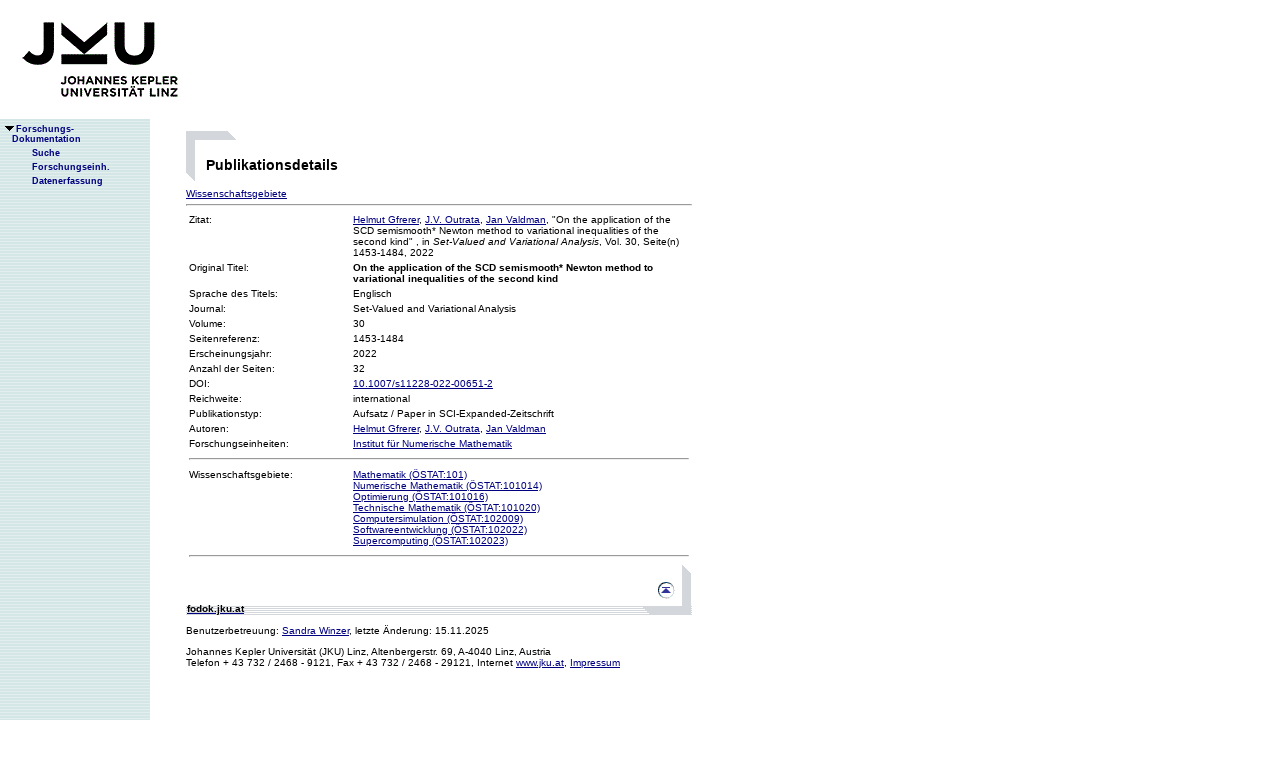

--- FILE ---
content_type: text/html;charset=ISO-8859-1
request_url: https://fodok.jku.at/fodok/publikation.xsql?PUB_ID=76690
body_size: 7463
content:
<html>
   <head>
      <META http-equiv="Content-Type" content="text/html; charset=ISO-8859-1">
      <meta http-equiv="pragma" content="no-cache">
      <meta http-equiv="ext-cache">
      <meta http-equiv="Expires" content="Tue, 20 Aug 1970 14:25:27 GMT">
      <link rel="stylesheet" type="text/css" href="/fodok/fodok.css">
      <title>JKU-FoDok Forschungsdokumentation der Universität Linz - Publikation - On the application of the SCD semismooth* Newton method to variational inequalities of the second kind</title>
   </head>
   <body>
      <div class="keindruck"><a name="top"></a>
         <TABLE class="kopf" BORDER="0" CELLPADDING="0" CELLSPACING="0" frame="void">
            <TR class="kopf">
               <TD class="kopf" WIDTH="50" HEIGHT="50" ROWSPAN="2"><A class="kopf" HREF="http://www.jku.at" TARGET="_new"><IMG SRC="pics/jku_logo_de.gif" BORDER="0" ALT="JKU Linz"/></A></TD>
               <TD class="kopf" WIDTH="0" HEIGHT="25" NOWRAP="yes"></TD>
               <td>&nbsp;</td>
            </TR>
         </TABLE>
      </div><table height="100%"class="menu" cellspacing="0" cellpadding="0"><tr><td class="keindruck" nowrap="nowrap" width="150" height="100%" valign="top" style="background-image:url(pics/bgmuster.gif);cellspacing:0;cellpadding:0;" >&nbsp;<br>&nbsp;<br>
      <div id="prefixpos"></div>
      <nobr></nobr>
      <div id="menupos"><a class="menu" href="/fodok/index.html"><img class="menu" src="pics/pfeilunt.gif" width="16" height="12" border="0" alt=""><b>Forschungs-<br>&nbsp;&nbsp;&nbsp;&nbsp;Dokumentation</b>
         </a><br><img class="menu" src="pics/blank.gif" width="16" height="12"><a class="menu" href="/fodok/suche.jsp" target="_top" onMouseOver="window.status='http://fodok.jku.at/fodok/suche.jsp'; return true;"><img class="menu" src="pics/blank.gif" width="16" height="12" border="0" alt=""><b>Suche</b>
         </a><br><img class="menu" src="pics/blank.gif" width="16" height="12"><a class="menu" href="/fodok/fe_navigation.xsql" target="_top" onMouseOver="window.status='http://fodok.jku.at/fodok/fe_navigation.xsql'; return true;"><img class="menu" src="pics/blank.gif" width="16" height="12" border="0" alt=""><b>Forschungseinh.</b>
         </a><br><img class="menu" src="pics/blank.gif" width="16" height="12"><a class="menu" href="https://fodok.jku.at/FoDok_Neu/" target="_top" onMouseOver="window.status='https://fodok.jku.at/FoDok_Neu/'; return true;"><img class="menu" src="pics/blank.gif" width="16" height="12" border="0" alt=""><b>Datenerfassung</b>
         </a><br>
      </div></td><td valign="top" ><table class="layout" cellpadding="0" ><tr><td class="layout" ><br><br><h1>Publikationsdetails</h1><a href="#wg">Wissenschaftsgebiete</a>&nbsp;<hr>
      <table border="0" width="100%">
         <tr>
            <td valign="top" width="160">Zitat:</td>
            <td><a href="/fodok/person.xsql?PER_ID=1521">Helmut&nbsp;Gfrerer</a>, <a href="/fodok/person.xsql?PER_ID=27002">J.V.&nbsp;Outrata</a>, <a href="/fodok/person.xsql?PER_ID=7706">Jan&nbsp;Valdman</a>,
    "On the application of the SCD semismooth* Newton method to variational inequalities of the second kind"
    <i></i>, in <i>Set-Valued and Variational Analysis</i>, Vol. 30,&nbsp;Seite(n) 1453-1484,&nbsp;2022</td>
         </tr>
         <tr>
            <td valign="top">Original Titel:</td>
            <td><b>On the application of the SCD semismooth* Newton method to variational inequalities of the second kind</b>
            </td>
         </tr>
         <tr>
            <td valign="top">Sprache des Titels:</td>
            <td>Englisch</td>
         </tr>
         <tr>
            <td valign="top">Journal:</td>
            <td>Set-Valued and Variational Analysis</td>
         </tr>
         <tr>
            <td valign="top">Volume:</td>
            <td>30</td>
         </tr>
         <tr>
            <td valign="top">Seitenreferenz:</td>
            <td>1453-1484</td>
         </tr>
         <tr>
            <td valign="top">Erscheinungsjahr:</td>
            <td>2022</td>
         </tr>
         <tr>
            <td valign="top">Anzahl der Seiten:</td>
            <td>32</td>
         </tr>
         <tr>
            <td valign="top">DOI:</td>
            <td><a href="http://dx.doi.org/10.1007/s11228-022-00651-2" target="_blank">10.1007/s11228-022-00651-2</a>
            </td>
         </tr>
         <tr>
            <td valign="top">Reichweite:</td>
            <td>international</td>
         </tr>
         <tr>
            <td valign="top">Publikationstyp:</td>
            <td>Aufsatz / Paper in SCI-Expanded-Zeitschrift</td>
         </tr>
         <tr>
            <td valign="top">Autoren:</td>
            <td><a href="/fodok/person.xsql?PER_ID=1521">Helmut&nbsp;Gfrerer</a>, <a href="/fodok/person.xsql?PER_ID=27002">J.V.&nbsp;Outrata</a>, <a href="/fodok/person.xsql?PER_ID=7706">Jan&nbsp;Valdman</a>
            </td>
         </tr>
         <tr>
            <td valign="top">Forschungseinheiten:</td>
            <td><a href="/fodok/forschungseinheit.xsql?FE_ID=257">Institut für Numerische Mathematik</a>
            </td>
         </tr>
         <tr>
            <td colspan="2">
               <hr>
            </td>
         </tr>
         <tr>
            <td valign="top"><a name="wg">Wissenschaftsgebiete:</a>
            </td>
            <td><a href="/fodok/wissenschaftsgebiet.xsql?WG_ID=101">Mathematik (ÖSTAT:101)</a><br><a href="/fodok/wissenschaftsgebiet.xsql?WG_ID=101014">Numerische Mathematik (ÖSTAT:101014)</a><br><a href="/fodok/wissenschaftsgebiet.xsql?WG_ID=101016">Optimierung (ÖSTAT:101016)</a><br><a href="/fodok/wissenschaftsgebiet.xsql?WG_ID=101020">Technische Mathematik (ÖSTAT:101020)</a><br><a href="/fodok/wissenschaftsgebiet.xsql?WG_ID=102009">Computersimulation (ÖSTAT:102009)</a><br><a href="/fodok/wissenschaftsgebiet.xsql?WG_ID=102022">Softwareentwicklung (ÖSTAT:102022)</a><br><a href="/fodok/wissenschaftsgebiet.xsql?WG_ID=102023">Supercomputing (ÖSTAT:102023)</a>
            </td>
         </tr>
         <tr>
            <td colspan="2">
               <hr>
            </td>
         </tr>
      </table>
      <table class="fusszeile" width="510" border="0" cellspacing="0" background="pics/fusszeilebg.gif">
         <tr>
            <td class="pfad" width="460" height="50"><a href="/fodok/index.html" target="_top"><span class="url">fodok.jku.at</span>
               </a>
            </td>
            <td class="top" width="50" height="50"><a href="#top">
                  <image class="top" src="pics/top.gif" width="22" height="22" border="0" hspace="14" alt="Zum Seitenanfang"></image>
               </a>
            </td>
         </tr>
      </table>
      <p class="modifiziert">Benutzerbetreuung: <a href="mailto:fodok@jku.at">Sandra Winzer</a>, letzte Änderung: 
        <script language="JavaScript" type="text/JavaScript">
          document.write(new Date().getDate()+"."+(new Date().getMonth()+1)+"."+new Date().getFullYear())
        </script>
         <noscript>
          täglich 
        </noscript>
      </p>
      <p class="navibar">Johannes Kepler Universität (JKU) Linz, Altenbergerstr.  69, A-4040 Linz, Austria<br>
        Telefon + 43 732 / 2468 - 9121, Fax + 43 732 / 2468 - 29121, Internet <a href="http://www.jku.at" target="_new">www.jku.at</a>,
        <A HREF="http://www.jku.at/content/imprint" TARGET="_self">Impressum</A><br>
      </p></td></tr></table></td></tr></table></body>
</html>